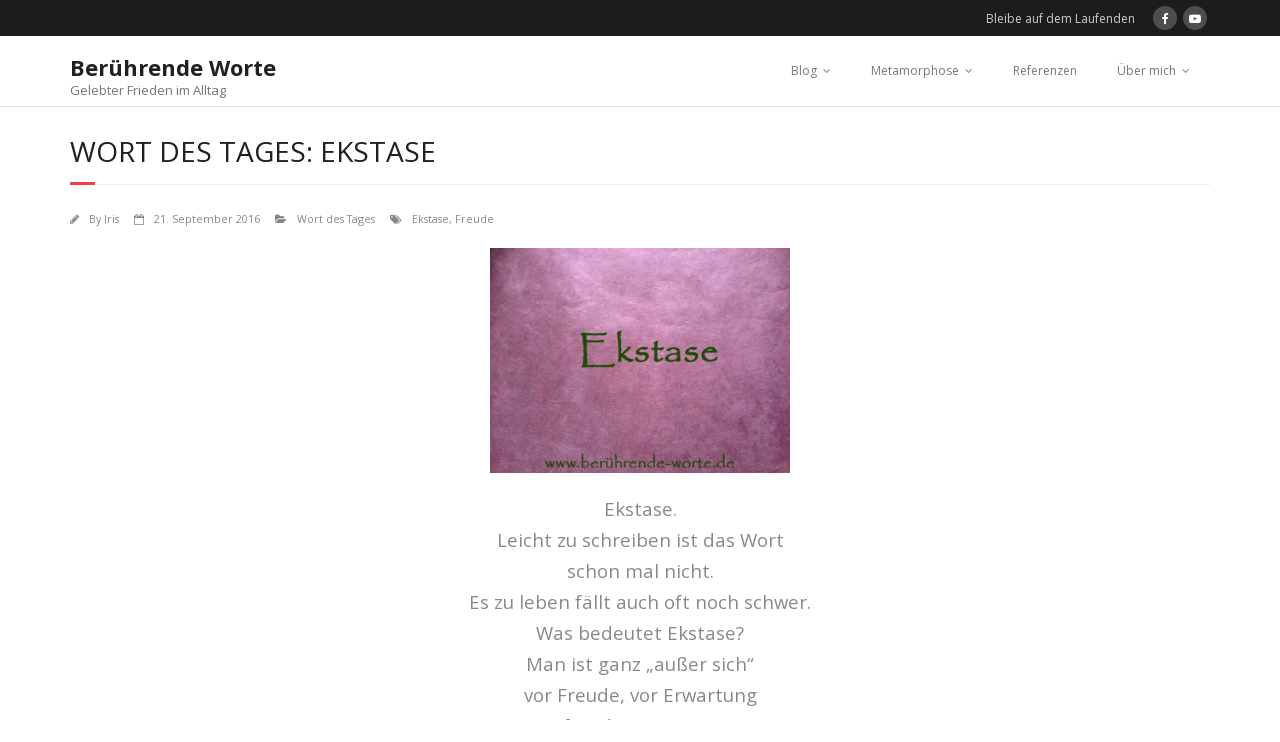

--- FILE ---
content_type: text/html; charset=UTF-8
request_url: https://xn--berhrende-worte-1vb.de/2016/09/21/wort-des-tages-ekstase/
body_size: 10153
content:
<!DOCTYPE html>

<html lang="de">
<head>
<meta charset="UTF-8" />
<meta name="viewport" content="width=device-width" />
<link rel="profile" href="//gmpg.org/xfn/11" />
<link rel="pingback" href="https://xn--berhrende-worte-1vb.de/xmlrpc.php" />

<title>Wort des Tages: Ekstase &#8211; Berührende Worte</title>
<meta name='robots' content='max-image-preview:large' />
<link rel='dns-prefetch' href='//secure.gravatar.com' />
<link rel='dns-prefetch' href='//stats.wp.com' />
<link rel='dns-prefetch' href='//fonts.googleapis.com' />
<link rel='dns-prefetch' href='//v0.wordpress.com' />
<link rel="alternate" type="application/rss+xml" title="Berührende Worte &raquo; Feed" href="https://xn--berhrende-worte-1vb.de/feed/" />
<link rel="alternate" type="application/rss+xml" title="Berührende Worte &raquo; Kommentar-Feed" href="https://xn--berhrende-worte-1vb.de/comments/feed/" />
<link rel="alternate" type="application/rss+xml" title="Berührende Worte &raquo; Wort des Tages: Ekstase-Kommentar-Feed" href="https://xn--berhrende-worte-1vb.de/2016/09/21/wort-des-tages-ekstase/feed/" />
<link rel="alternate" title="oEmbed (JSON)" type="application/json+oembed" href="https://xn--berhrende-worte-1vb.de/wp-json/oembed/1.0/embed?url=https%3A%2F%2Fxn--berhrende-worte-1vb.de%2F2016%2F09%2F21%2Fwort-des-tages-ekstase%2F" />
<link rel="alternate" title="oEmbed (XML)" type="text/xml+oembed" href="https://xn--berhrende-worte-1vb.de/wp-json/oembed/1.0/embed?url=https%3A%2F%2Fxn--berhrende-worte-1vb.de%2F2016%2F09%2F21%2Fwort-des-tages-ekstase%2F&#038;format=xml" />
<style id='wp-img-auto-sizes-contain-inline-css' type='text/css'>
img:is([sizes=auto i],[sizes^="auto," i]){contain-intrinsic-size:3000px 1500px}
/*# sourceURL=wp-img-auto-sizes-contain-inline-css */
</style>
<style id='wp-emoji-styles-inline-css' type='text/css'>

	img.wp-smiley, img.emoji {
		display: inline !important;
		border: none !important;
		box-shadow: none !important;
		height: 1em !important;
		width: 1em !important;
		margin: 0 0.07em !important;
		vertical-align: -0.1em !important;
		background: none !important;
		padding: 0 !important;
	}
/*# sourceURL=wp-emoji-styles-inline-css */
</style>
<style id='wp-block-library-inline-css' type='text/css'>
:root{--wp-block-synced-color:#7a00df;--wp-block-synced-color--rgb:122,0,223;--wp-bound-block-color:var(--wp-block-synced-color);--wp-editor-canvas-background:#ddd;--wp-admin-theme-color:#007cba;--wp-admin-theme-color--rgb:0,124,186;--wp-admin-theme-color-darker-10:#006ba1;--wp-admin-theme-color-darker-10--rgb:0,107,160.5;--wp-admin-theme-color-darker-20:#005a87;--wp-admin-theme-color-darker-20--rgb:0,90,135;--wp-admin-border-width-focus:2px}@media (min-resolution:192dpi){:root{--wp-admin-border-width-focus:1.5px}}.wp-element-button{cursor:pointer}:root .has-very-light-gray-background-color{background-color:#eee}:root .has-very-dark-gray-background-color{background-color:#313131}:root .has-very-light-gray-color{color:#eee}:root .has-very-dark-gray-color{color:#313131}:root .has-vivid-green-cyan-to-vivid-cyan-blue-gradient-background{background:linear-gradient(135deg,#00d084,#0693e3)}:root .has-purple-crush-gradient-background{background:linear-gradient(135deg,#34e2e4,#4721fb 50%,#ab1dfe)}:root .has-hazy-dawn-gradient-background{background:linear-gradient(135deg,#faaca8,#dad0ec)}:root .has-subdued-olive-gradient-background{background:linear-gradient(135deg,#fafae1,#67a671)}:root .has-atomic-cream-gradient-background{background:linear-gradient(135deg,#fdd79a,#004a59)}:root .has-nightshade-gradient-background{background:linear-gradient(135deg,#330968,#31cdcf)}:root .has-midnight-gradient-background{background:linear-gradient(135deg,#020381,#2874fc)}:root{--wp--preset--font-size--normal:16px;--wp--preset--font-size--huge:42px}.has-regular-font-size{font-size:1em}.has-larger-font-size{font-size:2.625em}.has-normal-font-size{font-size:var(--wp--preset--font-size--normal)}.has-huge-font-size{font-size:var(--wp--preset--font-size--huge)}.has-text-align-center{text-align:center}.has-text-align-left{text-align:left}.has-text-align-right{text-align:right}.has-fit-text{white-space:nowrap!important}#end-resizable-editor-section{display:none}.aligncenter{clear:both}.items-justified-left{justify-content:flex-start}.items-justified-center{justify-content:center}.items-justified-right{justify-content:flex-end}.items-justified-space-between{justify-content:space-between}.screen-reader-text{border:0;clip-path:inset(50%);height:1px;margin:-1px;overflow:hidden;padding:0;position:absolute;width:1px;word-wrap:normal!important}.screen-reader-text:focus{background-color:#ddd;clip-path:none;color:#444;display:block;font-size:1em;height:auto;left:5px;line-height:normal;padding:15px 23px 14px;text-decoration:none;top:5px;width:auto;z-index:100000}html :where(.has-border-color){border-style:solid}html :where([style*=border-top-color]){border-top-style:solid}html :where([style*=border-right-color]){border-right-style:solid}html :where([style*=border-bottom-color]){border-bottom-style:solid}html :where([style*=border-left-color]){border-left-style:solid}html :where([style*=border-width]){border-style:solid}html :where([style*=border-top-width]){border-top-style:solid}html :where([style*=border-right-width]){border-right-style:solid}html :where([style*=border-bottom-width]){border-bottom-style:solid}html :where([style*=border-left-width]){border-left-style:solid}html :where(img[class*=wp-image-]){height:auto;max-width:100%}:where(figure){margin:0 0 1em}html :where(.is-position-sticky){--wp-admin--admin-bar--position-offset:var(--wp-admin--admin-bar--height,0px)}@media screen and (max-width:600px){html :where(.is-position-sticky){--wp-admin--admin-bar--position-offset:0px}}

/*# sourceURL=wp-block-library-inline-css */
</style><style id='global-styles-inline-css' type='text/css'>
:root{--wp--preset--aspect-ratio--square: 1;--wp--preset--aspect-ratio--4-3: 4/3;--wp--preset--aspect-ratio--3-4: 3/4;--wp--preset--aspect-ratio--3-2: 3/2;--wp--preset--aspect-ratio--2-3: 2/3;--wp--preset--aspect-ratio--16-9: 16/9;--wp--preset--aspect-ratio--9-16: 9/16;--wp--preset--color--black: #000000;--wp--preset--color--cyan-bluish-gray: #abb8c3;--wp--preset--color--white: #ffffff;--wp--preset--color--pale-pink: #f78da7;--wp--preset--color--vivid-red: #cf2e2e;--wp--preset--color--luminous-vivid-orange: #ff6900;--wp--preset--color--luminous-vivid-amber: #fcb900;--wp--preset--color--light-green-cyan: #7bdcb5;--wp--preset--color--vivid-green-cyan: #00d084;--wp--preset--color--pale-cyan-blue: #8ed1fc;--wp--preset--color--vivid-cyan-blue: #0693e3;--wp--preset--color--vivid-purple: #9b51e0;--wp--preset--gradient--vivid-cyan-blue-to-vivid-purple: linear-gradient(135deg,rgb(6,147,227) 0%,rgb(155,81,224) 100%);--wp--preset--gradient--light-green-cyan-to-vivid-green-cyan: linear-gradient(135deg,rgb(122,220,180) 0%,rgb(0,208,130) 100%);--wp--preset--gradient--luminous-vivid-amber-to-luminous-vivid-orange: linear-gradient(135deg,rgb(252,185,0) 0%,rgb(255,105,0) 100%);--wp--preset--gradient--luminous-vivid-orange-to-vivid-red: linear-gradient(135deg,rgb(255,105,0) 0%,rgb(207,46,46) 100%);--wp--preset--gradient--very-light-gray-to-cyan-bluish-gray: linear-gradient(135deg,rgb(238,238,238) 0%,rgb(169,184,195) 100%);--wp--preset--gradient--cool-to-warm-spectrum: linear-gradient(135deg,rgb(74,234,220) 0%,rgb(151,120,209) 20%,rgb(207,42,186) 40%,rgb(238,44,130) 60%,rgb(251,105,98) 80%,rgb(254,248,76) 100%);--wp--preset--gradient--blush-light-purple: linear-gradient(135deg,rgb(255,206,236) 0%,rgb(152,150,240) 100%);--wp--preset--gradient--blush-bordeaux: linear-gradient(135deg,rgb(254,205,165) 0%,rgb(254,45,45) 50%,rgb(107,0,62) 100%);--wp--preset--gradient--luminous-dusk: linear-gradient(135deg,rgb(255,203,112) 0%,rgb(199,81,192) 50%,rgb(65,88,208) 100%);--wp--preset--gradient--pale-ocean: linear-gradient(135deg,rgb(255,245,203) 0%,rgb(182,227,212) 50%,rgb(51,167,181) 100%);--wp--preset--gradient--electric-grass: linear-gradient(135deg,rgb(202,248,128) 0%,rgb(113,206,126) 100%);--wp--preset--gradient--midnight: linear-gradient(135deg,rgb(2,3,129) 0%,rgb(40,116,252) 100%);--wp--preset--font-size--small: 13px;--wp--preset--font-size--medium: 20px;--wp--preset--font-size--large: 36px;--wp--preset--font-size--x-large: 42px;--wp--preset--spacing--20: 0.44rem;--wp--preset--spacing--30: 0.67rem;--wp--preset--spacing--40: 1rem;--wp--preset--spacing--50: 1.5rem;--wp--preset--spacing--60: 2.25rem;--wp--preset--spacing--70: 3.38rem;--wp--preset--spacing--80: 5.06rem;--wp--preset--shadow--natural: 6px 6px 9px rgba(0, 0, 0, 0.2);--wp--preset--shadow--deep: 12px 12px 50px rgba(0, 0, 0, 0.4);--wp--preset--shadow--sharp: 6px 6px 0px rgba(0, 0, 0, 0.2);--wp--preset--shadow--outlined: 6px 6px 0px -3px rgb(255, 255, 255), 6px 6px rgb(0, 0, 0);--wp--preset--shadow--crisp: 6px 6px 0px rgb(0, 0, 0);}:where(.is-layout-flex){gap: 0.5em;}:where(.is-layout-grid){gap: 0.5em;}body .is-layout-flex{display: flex;}.is-layout-flex{flex-wrap: wrap;align-items: center;}.is-layout-flex > :is(*, div){margin: 0;}body .is-layout-grid{display: grid;}.is-layout-grid > :is(*, div){margin: 0;}:where(.wp-block-columns.is-layout-flex){gap: 2em;}:where(.wp-block-columns.is-layout-grid){gap: 2em;}:where(.wp-block-post-template.is-layout-flex){gap: 1.25em;}:where(.wp-block-post-template.is-layout-grid){gap: 1.25em;}.has-black-color{color: var(--wp--preset--color--black) !important;}.has-cyan-bluish-gray-color{color: var(--wp--preset--color--cyan-bluish-gray) !important;}.has-white-color{color: var(--wp--preset--color--white) !important;}.has-pale-pink-color{color: var(--wp--preset--color--pale-pink) !important;}.has-vivid-red-color{color: var(--wp--preset--color--vivid-red) !important;}.has-luminous-vivid-orange-color{color: var(--wp--preset--color--luminous-vivid-orange) !important;}.has-luminous-vivid-amber-color{color: var(--wp--preset--color--luminous-vivid-amber) !important;}.has-light-green-cyan-color{color: var(--wp--preset--color--light-green-cyan) !important;}.has-vivid-green-cyan-color{color: var(--wp--preset--color--vivid-green-cyan) !important;}.has-pale-cyan-blue-color{color: var(--wp--preset--color--pale-cyan-blue) !important;}.has-vivid-cyan-blue-color{color: var(--wp--preset--color--vivid-cyan-blue) !important;}.has-vivid-purple-color{color: var(--wp--preset--color--vivid-purple) !important;}.has-black-background-color{background-color: var(--wp--preset--color--black) !important;}.has-cyan-bluish-gray-background-color{background-color: var(--wp--preset--color--cyan-bluish-gray) !important;}.has-white-background-color{background-color: var(--wp--preset--color--white) !important;}.has-pale-pink-background-color{background-color: var(--wp--preset--color--pale-pink) !important;}.has-vivid-red-background-color{background-color: var(--wp--preset--color--vivid-red) !important;}.has-luminous-vivid-orange-background-color{background-color: var(--wp--preset--color--luminous-vivid-orange) !important;}.has-luminous-vivid-amber-background-color{background-color: var(--wp--preset--color--luminous-vivid-amber) !important;}.has-light-green-cyan-background-color{background-color: var(--wp--preset--color--light-green-cyan) !important;}.has-vivid-green-cyan-background-color{background-color: var(--wp--preset--color--vivid-green-cyan) !important;}.has-pale-cyan-blue-background-color{background-color: var(--wp--preset--color--pale-cyan-blue) !important;}.has-vivid-cyan-blue-background-color{background-color: var(--wp--preset--color--vivid-cyan-blue) !important;}.has-vivid-purple-background-color{background-color: var(--wp--preset--color--vivid-purple) !important;}.has-black-border-color{border-color: var(--wp--preset--color--black) !important;}.has-cyan-bluish-gray-border-color{border-color: var(--wp--preset--color--cyan-bluish-gray) !important;}.has-white-border-color{border-color: var(--wp--preset--color--white) !important;}.has-pale-pink-border-color{border-color: var(--wp--preset--color--pale-pink) !important;}.has-vivid-red-border-color{border-color: var(--wp--preset--color--vivid-red) !important;}.has-luminous-vivid-orange-border-color{border-color: var(--wp--preset--color--luminous-vivid-orange) !important;}.has-luminous-vivid-amber-border-color{border-color: var(--wp--preset--color--luminous-vivid-amber) !important;}.has-light-green-cyan-border-color{border-color: var(--wp--preset--color--light-green-cyan) !important;}.has-vivid-green-cyan-border-color{border-color: var(--wp--preset--color--vivid-green-cyan) !important;}.has-pale-cyan-blue-border-color{border-color: var(--wp--preset--color--pale-cyan-blue) !important;}.has-vivid-cyan-blue-border-color{border-color: var(--wp--preset--color--vivid-cyan-blue) !important;}.has-vivid-purple-border-color{border-color: var(--wp--preset--color--vivid-purple) !important;}.has-vivid-cyan-blue-to-vivid-purple-gradient-background{background: var(--wp--preset--gradient--vivid-cyan-blue-to-vivid-purple) !important;}.has-light-green-cyan-to-vivid-green-cyan-gradient-background{background: var(--wp--preset--gradient--light-green-cyan-to-vivid-green-cyan) !important;}.has-luminous-vivid-amber-to-luminous-vivid-orange-gradient-background{background: var(--wp--preset--gradient--luminous-vivid-amber-to-luminous-vivid-orange) !important;}.has-luminous-vivid-orange-to-vivid-red-gradient-background{background: var(--wp--preset--gradient--luminous-vivid-orange-to-vivid-red) !important;}.has-very-light-gray-to-cyan-bluish-gray-gradient-background{background: var(--wp--preset--gradient--very-light-gray-to-cyan-bluish-gray) !important;}.has-cool-to-warm-spectrum-gradient-background{background: var(--wp--preset--gradient--cool-to-warm-spectrum) !important;}.has-blush-light-purple-gradient-background{background: var(--wp--preset--gradient--blush-light-purple) !important;}.has-blush-bordeaux-gradient-background{background: var(--wp--preset--gradient--blush-bordeaux) !important;}.has-luminous-dusk-gradient-background{background: var(--wp--preset--gradient--luminous-dusk) !important;}.has-pale-ocean-gradient-background{background: var(--wp--preset--gradient--pale-ocean) !important;}.has-electric-grass-gradient-background{background: var(--wp--preset--gradient--electric-grass) !important;}.has-midnight-gradient-background{background: var(--wp--preset--gradient--midnight) !important;}.has-small-font-size{font-size: var(--wp--preset--font-size--small) !important;}.has-medium-font-size{font-size: var(--wp--preset--font-size--medium) !important;}.has-large-font-size{font-size: var(--wp--preset--font-size--large) !important;}.has-x-large-font-size{font-size: var(--wp--preset--font-size--x-large) !important;}
/*# sourceURL=global-styles-inline-css */
</style>

<style id='classic-theme-styles-inline-css' type='text/css'>
/*! This file is auto-generated */
.wp-block-button__link{color:#fff;background-color:#32373c;border-radius:9999px;box-shadow:none;text-decoration:none;padding:calc(.667em + 2px) calc(1.333em + 2px);font-size:1.125em}.wp-block-file__button{background:#32373c;color:#fff;text-decoration:none}
/*# sourceURL=/wp-includes/css/classic-themes.min.css */
</style>
<link rel='stylesheet' id='cleverreach_style-css' href='https://xn--berhrende-worte-1vb.de/wp-content/plugins/cleverreach/resources/css/frontend.css?ver=6.9' type='text/css' media='all' />
<link rel='stylesheet' id='widgetopts-styles-css' href='https://xn--berhrende-worte-1vb.de/wp-content/plugins/widget-options/assets/css/widget-options.css?ver=4.1.3' type='text/css' media='all' />
<link rel='stylesheet' id='thinkup-google-fonts-css' href='//fonts.googleapis.com/css?family=Open+Sans%3A300%2C400%2C600%2C700&#038;subset=latin%2Clatin-ext' type='text/css' media='all' />
<link rel='stylesheet' id='prettyPhoto-css' href='https://xn--berhrende-worte-1vb.de/wp-content/themes/minamaze/lib/extentions/prettyPhoto/css/prettyPhoto.css?ver=3.1.6' type='text/css' media='all' />
<link rel='stylesheet' id='thinkup-bootstrap-css' href='https://xn--berhrende-worte-1vb.de/wp-content/themes/minamaze/lib/extentions/bootstrap/css/bootstrap.min.css?ver=2.3.2' type='text/css' media='all' />
<link rel='stylesheet' id='dashicons-css' href='https://xn--berhrende-worte-1vb.de/wp-includes/css/dashicons.min.css?ver=6.9' type='text/css' media='all' />
<link rel='stylesheet' id='font-awesome-css' href='https://xn--berhrende-worte-1vb.de/wp-content/themes/minamaze/lib/extentions/font-awesome/css/font-awesome.min.css?ver=4.7.0' type='text/css' media='all' />
<link rel='stylesheet' id='thinkup-shortcodes-css' href='https://xn--berhrende-worte-1vb.de/wp-content/themes/minamaze/styles/style-shortcodes.css?ver=1.10.1' type='text/css' media='all' />
<link rel='stylesheet' id='thinkup-style-css' href='https://xn--berhrende-worte-1vb.de/wp-content/themes/minamaze/style.css?ver=1.10.1' type='text/css' media='all' />
<link rel='stylesheet' id='thinkup-responsive-css' href='https://xn--berhrende-worte-1vb.de/wp-content/themes/minamaze/styles/style-responsive.css?ver=1.10.1' type='text/css' media='all' />
<script type="text/javascript" src="https://xn--berhrende-worte-1vb.de/wp-includes/js/jquery/jquery.min.js?ver=3.7.1" id="jquery-core-js"></script>
<script type="text/javascript" src="https://xn--berhrende-worte-1vb.de/wp-includes/js/jquery/jquery-migrate.min.js?ver=3.4.1" id="jquery-migrate-js"></script>
<link rel="https://api.w.org/" href="https://xn--berhrende-worte-1vb.de/wp-json/" /><link rel="alternate" title="JSON" type="application/json" href="https://xn--berhrende-worte-1vb.de/wp-json/wp/v2/posts/1294" /><link rel="EditURI" type="application/rsd+xml" title="RSD" href="https://xn--berhrende-worte-1vb.de/xmlrpc.php?rsd" />
<meta name="generator" content="WordPress 6.9" />
<link rel="canonical" href="https://xn--berhrende-worte-1vb.de/2016/09/21/wort-des-tages-ekstase/" />
<link rel='shortlink' href='https://wp.me/p8oW2H-kS' />
	<style>img#wpstats{display:none}</style>
		
<!-- Jetpack Open Graph Tags -->
<meta property="og:type" content="article" />
<meta property="og:title" content="Wort des Tages: Ekstase" />
<meta property="og:url" content="https://xn--berhrende-worte-1vb.de/2016/09/21/wort-des-tages-ekstase/" />
<meta property="og:description" content="Ekstase. Leicht zu schreiben ist das Wort schon mal nicht. Es zu leben fällt auch oft noch schwer. Was bedeutet Ekstase? Man ist ganz „außer sich“ vor Freude, vor Erwartung vor freudiger Erwartung.…" />
<meta property="article:published_time" content="2016-09-21T10:41:58+00:00" />
<meta property="article:modified_time" content="2016-09-21T10:41:58+00:00" />
<meta property="og:site_name" content="Berührende Worte" />
<meta property="og:image" content="http://xn--berhrende-worte-1vb.de/wp-content/uploads/2016/09/2016-09-21_Ekstase-300x225.jpg" />
<meta property="og:image:secure_url" content="https://i0.wp.com/xn--berhrende-worte-1vb.de/wp-content/uploads/2016/09/2016-09-21_Ekstase-300x225.jpg" />
<meta property="og:image:width" content="300" />
<meta property="og:image:height" content="225" />
<meta property="og:image:alt" content="2016-09-21_ekstase" />
<meta property="og:locale" content="de_DE" />
<meta name="twitter:text:title" content="Wort des Tages: Ekstase" />
<meta name="twitter:image" content="http://xn--berhrende-worte-1vb.de/wp-content/uploads/2016/09/2016-09-21_Ekstase-300x225.jpg?w=640" />
<meta name="twitter:image:alt" content="2016-09-21_ekstase" />
<meta name="twitter:card" content="summary_large_image" />

<!-- End Jetpack Open Graph Tags -->
<link rel="icon" href="https://xn--berhrende-worte-1vb.de/wp-content/uploads/2016/03/cropped-Fleur-de-lis-32x32.jpg" sizes="32x32" />
<link rel="icon" href="https://xn--berhrende-worte-1vb.de/wp-content/uploads/2016/03/cropped-Fleur-de-lis-192x192.jpg" sizes="192x192" />
<link rel="apple-touch-icon" href="https://xn--berhrende-worte-1vb.de/wp-content/uploads/2016/03/cropped-Fleur-de-lis-180x180.jpg" />
<meta name="msapplication-TileImage" content="https://xn--berhrende-worte-1vb.de/wp-content/uploads/2016/03/cropped-Fleur-de-lis-270x270.jpg" />
</head>

<body class="wp-singular post-template-default single single-post postid-1294 single-format-standard wp-theme-minamaze layout-sidebar-none layout-responsive header-style1">
<div id="body-core" class="hfeed site">

	<a class="skip-link screen-reader-text" href="#content">Skip to content</a>
	<!-- .skip-link -->

	<header id="site-header">

		
		<div id="pre-header">
		<div class="wrap-safari">
		<div id="pre-header-core" class="main-navigation">
  
			
			
			<div id="pre-header-social"><ul><li class="social message">Bleibe auf dem Laufenden</li><li class="social facebook"><a href="http://www.facebook.com/irisludolf.Friedensberaterin" data-tip="bottom" data-original-title="Facebook" target="_blank"><i class="fa fa-facebook"></i></a></li><li class="social youtube"><a href="https://www.youtube.com/channel/UCWJSayv8BHGt3mMWbtTpJhQ" data-tip="bottom" data-original-title="YouTube" target="_blank"><i class="fa fa-youtube-play"></i></a></li></ul></div>
		</div>
		</div>
		</div>
		<!-- #pre-header -->

		<div id="header">
		<div id="header-core">

			<div id="logo">
			<a rel="home" href="https://xn--berhrende-worte-1vb.de/" class="custom-logo-link"><h1 rel="home" class="site-title" title="Berührende Worte">Berührende Worte</h1><h2 class="site-description" title="Gelebter Frieden im Alltag">Gelebter Frieden im Alltag</h2></a>			</div>

			<div id="header-links" class="main-navigation">
			<div id="header-links-inner" class="header-links">
				<ul id="menu-hauptmenue" class="menu"><li id="menu-item-750" class="menu-item menu-item-type-post_type menu-item-object-page current_page_parent menu-item-has-children menu-item-750"><a href="https://xn--berhrende-worte-1vb.de/blog/">Blog</a>
<ul class="sub-menu">
	<li id="menu-item-4024" class="menu-item menu-item-type-taxonomy menu-item-object-category current-post-ancestor menu-item-has-children menu-item-4024"><a href="https://xn--berhrende-worte-1vb.de/category/blog/worte/">Worte</a>
	<ul class="sub-menu">
		<li id="menu-item-10114" class="menu-item menu-item-type-taxonomy menu-item-object-category menu-item-10114"><a href="https://xn--berhrende-worte-1vb.de/category/blog/worte/sei-es-dir-wert-worte/">Sei es Dir wert</a></li>
		<li id="menu-item-4027" class="menu-item menu-item-type-taxonomy menu-item-object-category current-post-ancestor current-menu-parent current-post-parent menu-item-4027"><a href="https://xn--berhrende-worte-1vb.de/category/blog/worte/wort-des-tages/">Wort des Tages</a></li>
		<li id="menu-item-4028" class="menu-item menu-item-type-taxonomy menu-item-object-category menu-item-4028"><a href="https://xn--berhrende-worte-1vb.de/category/blog/worte/worte-der-woche/">Worte der Woche</a></li>
		<li id="menu-item-4026" class="menu-item menu-item-type-taxonomy menu-item-object-category menu-item-4026"><a href="https://xn--berhrende-worte-1vb.de/category/blog/worte/wort-des-monats/">Wort des Monats</a></li>
		<li id="menu-item-4025" class="menu-item menu-item-type-taxonomy menu-item-object-category menu-item-4025"><a href="https://xn--berhrende-worte-1vb.de/category/blog/worte/wort-des-jahres/">Wort des Jahres</a></li>
	</ul>
</li>
	<li id="menu-item-3942" class="menu-item menu-item-type-taxonomy menu-item-object-category menu-item-3942"><a href="https://xn--berhrende-worte-1vb.de/category/wochenlegung/">Wochenlegung</a></li>
	<li id="menu-item-2798" class="menu-item menu-item-type-post_type menu-item-object-page menu-item-2798"><a href="https://xn--berhrende-worte-1vb.de/seelenfrieden-die-artikelserie/">Seelenfrieden, die Artikelserie</a></li>
	<li id="menu-item-1489" class="menu-item menu-item-type-taxonomy menu-item-object-post_format menu-item-has-children menu-item-1489"><a href="https://xn--berhrende-worte-1vb.de/type/video/">Video</a>
	<ul class="sub-menu">
		<li id="menu-item-3649" class="menu-item menu-item-type-taxonomy menu-item-object-category menu-item-3649"><a href="https://xn--berhrende-worte-1vb.de/category/friedensgespraeche/">Friedensgespräche</a></li>
	</ul>
</li>
</ul>
</li>
<li id="menu-item-4449" class="menu-item menu-item-type-post_type menu-item-object-page menu-item-has-children menu-item-4449"><a href="https://xn--berhrende-worte-1vb.de/metamorphose/">Metamorphose</a>
<ul class="sub-menu">
	<li id="menu-item-4453" class="menu-item menu-item-type-post_type menu-item-object-page menu-item-4453"><a href="https://xn--berhrende-worte-1vb.de/botschaft-vom-15-april-2018/">Botschaft vom 15. April 2018</a></li>
	<li id="menu-item-4472" class="menu-item menu-item-type-post_type menu-item-object-page menu-item-4472"><a href="https://xn--berhrende-worte-1vb.de/metamorphose/botschaft-vom-17-april-2018/">Botschaft vom 17. April 2018</a></li>
	<li id="menu-item-4546" class="menu-item menu-item-type-post_type menu-item-object-page menu-item-4546"><a href="https://xn--berhrende-worte-1vb.de/botschaft-vom-26-april-2018/">Botschaft vom 26. April 2018</a></li>
	<li id="menu-item-4648" class="menu-item menu-item-type-post_type menu-item-object-page menu-item-4648"><a href="https://xn--berhrende-worte-1vb.de/botschaft-vom-3-mai-2018/">Botschaft vom 3. Mai 2018</a></li>
</ul>
</li>
<li id="menu-item-758" class="menu-item menu-item-type-post_type menu-item-object-page menu-item-758"><a href="https://xn--berhrende-worte-1vb.de/mein-angebot/referenzen/">Referenzen</a></li>
<li id="menu-item-761" class="menu-item menu-item-type-post_type menu-item-object-page menu-item-has-children menu-item-761"><a href="https://xn--berhrende-worte-1vb.de/ueber-mich/">Über mich</a>
<ul class="sub-menu">
	<li id="menu-item-753" class="menu-item menu-item-type-post_type menu-item-object-page menu-item-753"><a href="https://xn--berhrende-worte-1vb.de/warum-beruehrende-worte/">Warum &#8222;Berührende Worte&#8220;?</a></li>
	<li id="menu-item-755" class="menu-item menu-item-type-post_type menu-item-object-page menu-item-755"><a href="https://xn--berhrende-worte-1vb.de/impressum-kontakt/">Impressum | Kontakt</a></li>
</ul>
</li>
</ul>			</div>
			</div>
			<!-- #header-links .main-navigation -->

			<div id="header-responsive"><a class="btn-navbar collapsed" data-toggle="collapse" data-target=".nav-collapse" tabindex="0"><span class="icon-bar"></span><span class="icon-bar"></span><span class="icon-bar"></span></a><div id="header-responsive-inner" class="responsive-links nav-collapse collapse"><ul id="menu-hauptmenue-1" class=""><li class="menu-item menu-item-type-post_type menu-item-object-page current_page_parent menu-item-has-children menu-item-750"><a href="https://xn--berhrende-worte-1vb.de/blog/">Blog</a>
<ul class="sub-menu">
	<li class="menu-item menu-item-type-taxonomy menu-item-object-category current-post-ancestor menu-item-has-children menu-item-4024"><a href="https://xn--berhrende-worte-1vb.de/category/blog/worte/">&nbsp; &nbsp; &nbsp; &nbsp; &#45; Worte</a>
	<ul class="sub-menu">
		<li class="menu-item menu-item-type-taxonomy menu-item-object-category menu-item-10114"><a href="https://xn--berhrende-worte-1vb.de/category/blog/worte/sei-es-dir-wert-worte/">&nbsp; &nbsp; &nbsp; &nbsp; &nbsp; &nbsp; &nbsp; &nbsp; &#45; Sei es Dir wert</a></li>
		<li class="menu-item menu-item-type-taxonomy menu-item-object-category current-post-ancestor current-menu-parent current-post-parent menu-item-4027"><a href="https://xn--berhrende-worte-1vb.de/category/blog/worte/wort-des-tages/">&nbsp; &nbsp; &nbsp; &nbsp; &nbsp; &nbsp; &nbsp; &nbsp; &#45; Wort des Tages</a></li>
		<li class="menu-item menu-item-type-taxonomy menu-item-object-category menu-item-4028"><a href="https://xn--berhrende-worte-1vb.de/category/blog/worte/worte-der-woche/">&nbsp; &nbsp; &nbsp; &nbsp; &nbsp; &nbsp; &nbsp; &nbsp; &#45; Worte der Woche</a></li>
		<li class="menu-item menu-item-type-taxonomy menu-item-object-category menu-item-4026"><a href="https://xn--berhrende-worte-1vb.de/category/blog/worte/wort-des-monats/">&nbsp; &nbsp; &nbsp; &nbsp; &nbsp; &nbsp; &nbsp; &nbsp; &#45; Wort des Monats</a></li>
		<li class="menu-item menu-item-type-taxonomy menu-item-object-category menu-item-4025"><a href="https://xn--berhrende-worte-1vb.de/category/blog/worte/wort-des-jahres/">&nbsp; &nbsp; &nbsp; &nbsp; &nbsp; &nbsp; &nbsp; &nbsp; &#45; Wort des Jahres</a></li>
	</ul>
</li>
	<li class="menu-item menu-item-type-taxonomy menu-item-object-category menu-item-3942"><a href="https://xn--berhrende-worte-1vb.de/category/wochenlegung/">&nbsp; &nbsp; &nbsp; &nbsp; &#45; Wochenlegung</a></li>
	<li class="menu-item menu-item-type-post_type menu-item-object-page menu-item-2798"><a href="https://xn--berhrende-worte-1vb.de/seelenfrieden-die-artikelserie/">&nbsp; &nbsp; &nbsp; &nbsp; &#45; Seelenfrieden, die Artikelserie</a></li>
	<li class="menu-item menu-item-type-taxonomy menu-item-object-post_format menu-item-has-children menu-item-1489"><a href="https://xn--berhrende-worte-1vb.de/type/video/">&nbsp; &nbsp; &nbsp; &nbsp; &#45; Video</a>
	<ul class="sub-menu">
		<li class="menu-item menu-item-type-taxonomy menu-item-object-category menu-item-3649"><a href="https://xn--berhrende-worte-1vb.de/category/friedensgespraeche/">&nbsp; &nbsp; &nbsp; &nbsp; &nbsp; &nbsp; &nbsp; &nbsp; &#45; Friedensgespräche</a></li>
	</ul>
</li>
</ul>
</li>
<li class="menu-item menu-item-type-post_type menu-item-object-page menu-item-has-children menu-item-4449"><a href="https://xn--berhrende-worte-1vb.de/metamorphose/">Metamorphose</a>
<ul class="sub-menu">
	<li class="menu-item menu-item-type-post_type menu-item-object-page menu-item-4453"><a href="https://xn--berhrende-worte-1vb.de/botschaft-vom-15-april-2018/">&nbsp; &nbsp; &nbsp; &nbsp; &#45; Botschaft vom 15. April 2018</a></li>
	<li class="menu-item menu-item-type-post_type menu-item-object-page menu-item-4472"><a href="https://xn--berhrende-worte-1vb.de/metamorphose/botschaft-vom-17-april-2018/">&nbsp; &nbsp; &nbsp; &nbsp; &#45; Botschaft vom 17. April 2018</a></li>
	<li class="menu-item menu-item-type-post_type menu-item-object-page menu-item-4546"><a href="https://xn--berhrende-worte-1vb.de/botschaft-vom-26-april-2018/">&nbsp; &nbsp; &nbsp; &nbsp; &#45; Botschaft vom 26. April 2018</a></li>
	<li class="menu-item menu-item-type-post_type menu-item-object-page menu-item-4648"><a href="https://xn--berhrende-worte-1vb.de/botschaft-vom-3-mai-2018/">&nbsp; &nbsp; &nbsp; &nbsp; &#45; Botschaft vom 3. Mai 2018</a></li>
</ul>
</li>
<li class="menu-item menu-item-type-post_type menu-item-object-page menu-item-758"><a href="https://xn--berhrende-worte-1vb.de/mein-angebot/referenzen/">Referenzen</a></li>
<li class="menu-item menu-item-type-post_type menu-item-object-page menu-item-has-children menu-item-761"><a href="https://xn--berhrende-worte-1vb.de/ueber-mich/">Über mich</a>
<ul class="sub-menu">
	<li class="menu-item menu-item-type-post_type menu-item-object-page menu-item-753"><a href="https://xn--berhrende-worte-1vb.de/warum-beruehrende-worte/">&nbsp; &nbsp; &nbsp; &nbsp; &#45; Warum &#8222;Berührende Worte&#8220;?</a></li>
	<li class="menu-item menu-item-type-post_type menu-item-object-page menu-item-755"><a href="https://xn--berhrende-worte-1vb.de/impressum-kontakt/">&nbsp; &nbsp; &nbsp; &nbsp; &#45; Impressum | Kontakt</a></li>
</ul>
</li>
</ul></div></div><!-- #header-responsive -->
		</div>
		</div>
		<!-- #header -->
			</header>
	<!-- header -->

		
	<div id="content">
	<div id="content-core">

		<div id="main">
		<div id="intro" class="option1"><div id="intro-core"><h1 class="page-title"><span>Wort des Tages: Ekstase</span></h1></div></div>
		<div id="main-core">
			
				
		<article id="post-1294" class="post-1294 post type-post status-publish format-standard hentry category-wort-des-tages tag-ekstase tag-freude">

		<header class="entry-header entry-meta"><span class="author"><i class="fa fa-pencil"></i>By <a href="https://xn--berhrende-worte-1vb.de/author/web759/" title="View all posts by Iris" rel="author">Iris</a></span><span class="date"><i class="fa fa-calendar-o"></i><a href="https://xn--berhrende-worte-1vb.de/2016/09/21/wort-des-tages-ekstase/" title="Wort des Tages: Ekstase"><time datetime="2016-09-21T12:41:58+02:00">21. September 2016</time></a></span><span class="category"><i class="fa fa-folder-open"></i><a href="https://xn--berhrende-worte-1vb.de/category/blog/worte/wort-des-tages/" rel="category tag">Wort des Tages</a></span><span class="tags"><i class="fa fa-tags"></i><a href="https://xn--berhrende-worte-1vb.de/tag/ekstase/" rel="tag">Ekstase</a>, <a href="https://xn--berhrende-worte-1vb.de/tag/freude/" rel="tag">Freude</a></span></header><!-- .entry-header -->
		<div class="entry-content">
			<p><span style="font-size: 14pt;"><img fetchpriority="high" decoding="async" class="alignnone size-medium wp-image-1296 aligncenter" src="http://xn--berhrende-worte-1vb.de/wp-content/uploads/2016/09/2016-09-21_Ekstase-300x225.jpg" alt="2016-09-21_ekstase" width="300" height="225" srcset="https://xn--berhrende-worte-1vb.de/wp-content/uploads/2016/09/2016-09-21_Ekstase-300x225.jpg 300w, https://xn--berhrende-worte-1vb.de/wp-content/uploads/2016/09/2016-09-21_Ekstase-768x576.jpg 768w, https://xn--berhrende-worte-1vb.de/wp-content/uploads/2016/09/2016-09-21_Ekstase-1024x768.jpg 1024w, https://xn--berhrende-worte-1vb.de/wp-content/uploads/2016/09/2016-09-21_Ekstase-1140x855.jpg 1140w, https://xn--berhrende-worte-1vb.de/wp-content/uploads/2016/09/2016-09-21_Ekstase-570x428.jpg 570w, https://xn--berhrende-worte-1vb.de/wp-content/uploads/2016/09/2016-09-21_Ekstase-380x285.jpg 380w, https://xn--berhrende-worte-1vb.de/wp-content/uploads/2016/09/2016-09-21_Ekstase-285x214.jpg 285w, https://xn--berhrende-worte-1vb.de/wp-content/uploads/2016/09/2016-09-21_Ekstase.jpg 1632w" sizes="(max-width: 300px) 100vw, 300px" /></span></p>
<p style="text-align: center;"><span style="font-size: 14pt;">Ekstase.</span><br />
<span style="font-size: 14pt;"> Leicht zu schreiben ist das Wort</span><br />
<span style="font-size: 14pt;"> schon mal nicht.</span><br />
<span style="font-size: 14pt;"> Es zu leben fällt auch oft noch schwer.</span><br />
<span style="font-size: 14pt;"> Was bedeutet Ekstase?</span><br />
<span style="font-size: 14pt;"> Man ist ganz „außer sich“</span><br />
<span style="font-size: 14pt;"> vor Freude, vor Erwartung</span><br />
<span style="font-size: 14pt;"> vor freudiger Erwartung.</span><br />
<span style="font-size: 14pt;"> Aber eigentlich stimmt das so nicht.</span><br />
<span style="font-size: 14pt;"> Ist man ekstatisch, ist man ganz in sich.</span><br />
<span style="font-size: 14pt;"> Man spürt endlich, wie es sich anfühlt,</span><br />
<span style="font-size: 14pt;"> „normal“ zu sein.</span><br />
<span style="font-size: 14pt;"> Denn der Zustand der Ekstase ist normal.</span><br />
<span style="font-size: 14pt;"> Wir haben ihn nur übertönt, begraben, </span><br />
<span style="font-size: 14pt;"> unter Sorgen und Problemen,</span><br />
<span style="font-size: 14pt;"> unter den Ablenkungen im Außen.</span><br />
<span style="font-size: 14pt;"> Die tief gefühlte Freude ist aber auch nicht zu verachten. 🙂</span></p>
					</div><!-- .entry-content -->

		</article>

		<div class="clearboth"></div>
					<nav role="navigation" id="nav-below">
	
		<div class="nav-previous"><a href="https://xn--berhrende-worte-1vb.de/2016/09/20/wort-des-tages-gemeinschaft-2/" rel="prev"><span class="meta-icon"><i class="fa fa-angle-left fa-lg"></i></span><span class="meta-nav">Wort des Tages: Gemeinschaft</span></a></div>		<div class="nav-next"><a href="https://xn--berhrende-worte-1vb.de/2016/09/22/wort-des-tages-goettlich/" rel="next"><span class="meta-nav">Wort des Tages: Göttlich</span><span class="meta-icon"><i class="fa fa-angle-right fa-lg"></i></span></a></div>
	
	</nav><!-- #nav-below -->
	
				

	<div id="comments" class="comments-area">

	
	
		<div id="respond" class="comment-respond">
		<h3 id="reply-title" class="comment-reply-title">Leave A Reply <small><a rel="nofollow" id="cancel-comment-reply-link" href="/2016/09/21/wort-des-tages-ekstase/#respond" style="display:none;">Antwort abbrechen</a></small></h3><form action="https://xn--berhrende-worte-1vb.de/wp-comments-post.php" method="post" id="commentform" class="comment-form"><p class="comment-notes"><span id="email-notes">Deine E-Mail-Adresse wird nicht veröffentlicht.</span> <span class="required-field-message">Erforderliche Felder sind mit <span class="required">*</span> markiert</span></p><p class="comment-form-comment"><label for="comment">Comment</label><textarea id="comment" name="comment" cols="45" rows="8" aria-required="true"></textarea></p><p class="comment-form-author one_third"><label for="author">Name <span class="required">*</span></label><input id="author" name="author" type="text" value="" size="30" aria-required='true' /></p>
<p class="comment-form-email one_third"><label for="email">Email <span class="required">*</span></label><input id="email" name="email" type="text" value="" size="30" aria-required='true' /></p>
<p class="comment-form-url one_third last"><label for="url">Website</label><input id="url" name="url" type="text" value="" size="30" /></p>
<p class="comment-form-cookies-consent"><input id="wp-comment-cookies-consent" name="wp-comment-cookies-consent" type="checkbox" value="yes" /> <label for="wp-comment-cookies-consent">Meinen Namen, meine E-Mail-Adresse und meine Website in diesem Browser für die nächste Kommentierung speichern.</label></p>
<p class="comment-subscription-form"><input type="checkbox" name="subscribe_comments" id="subscribe_comments" value="subscribe" style="width: auto; -moz-appearance: checkbox; -webkit-appearance: checkbox;" /> <label class="subscribe-label" id="subscribe-label" for="subscribe_comments">Benachrichtige mich über nachfolgende Kommentare via E-Mail.</label></p><p class="comment-subscription-form"><input type="checkbox" name="subscribe_blog" id="subscribe_blog" value="subscribe" style="width: auto; -moz-appearance: checkbox; -webkit-appearance: checkbox;" /> <label class="subscribe-label" id="subscribe-blog-label" for="subscribe_blog">Benachrichtige mich über neue Beiträge via E-Mail.</label></p><p class="form-submit"><input name="submit" type="submit" id="submit" class="submit" value="Post Comment" /> <input type='hidden' name='comment_post_ID' value='1294' id='comment_post_ID' />
<input type='hidden' name='comment_parent' id='comment_parent' value='0' />
</p><p style="display: none;"><input type="hidden" id="akismet_comment_nonce" name="akismet_comment_nonce" value="f65aa939b3" /></p><p class="cleverreach-checkbox cleverreach-checkbox-comments">
    <input type="checkbox" name="cleverreach_checkbox_comments" id="cleverreach_checkbox_comments"            value="1"/>
    <label for="cleverreach_checkbox_comments">Ja, ich will den Newsletter!</label>
</p>
<p style="display: none !important;" class="akismet-fields-container" data-prefix="ak_"><label>&#916;<textarea name="ak_hp_textarea" cols="45" rows="8" maxlength="100"></textarea></label><input type="hidden" id="ak_js_1" name="ak_js" value="166"/><script>document.getElementById( "ak_js_1" ).setAttribute( "value", ( new Date() ).getTime() );</script></p></form>	</div><!-- #respond -->
	<p class="akismet_comment_form_privacy_notice">Diese Website verwendet Akismet, um Spam zu reduzieren. <a href="https://akismet.com/privacy/" target="_blank" rel="nofollow noopener">Erfahre, wie deine Kommentardaten verarbeitet werden.</a></p>
</div><!-- #comments .comments-area -->
			

		</div><!-- #main-core -->
		</div><!-- #main -->
			</div>
	</div><!-- #content -->

	<footer>
		<!-- #footer -->		
		<div id="sub-footer">
		<div id="sub-footer-core">	

						<!-- #footer-menu -->

			<div class="copyright">
			Theme by <a href="https://www.thinkupthemes.com/" target="_blank">Think Up Themes Ltd</a>. Powered by <a href="https://www.wordpress.org/" target="_blank">WordPress</a>.			</div>
			<!-- .copyright -->

		</div>
		</div>
	</footer><!-- footer -->

</div><!-- #body-core -->

<script type="speculationrules">
{"prefetch":[{"source":"document","where":{"and":[{"href_matches":"/*"},{"not":{"href_matches":["/wp-*.php","/wp-admin/*","/wp-content/uploads/*","/wp-content/*","/wp-content/plugins/*","/wp-content/themes/minamaze/*","/*\\?(.+)"]}},{"not":{"selector_matches":"a[rel~=\"nofollow\"]"}},{"not":{"selector_matches":".no-prefetch, .no-prefetch a"}}]},"eagerness":"conservative"}]}
</script>
<script type="text/javascript" id="cleverreach_script-js-extra">
/* <![CDATA[ */
var haet_cr_ajax = {"ajax_url":"https://xn--berhrende-worte-1vb.de/wp-admin/admin-ajax.php"};
//# sourceURL=cleverreach_script-js-extra
/* ]]> */
</script>
<script type="text/javascript" src="https://xn--berhrende-worte-1vb.de/wp-content/plugins/cleverreach/resources/js/form.js?ver=6.9" id="cleverreach_script-js"></script>
<script type="text/javascript" src="https://xn--berhrende-worte-1vb.de/wp-content/themes/minamaze/lib/extentions/prettyPhoto/js/jquery.prettyPhoto.js?ver=3.1.6" id="prettyPhoto-js"></script>
<script type="text/javascript" src="https://xn--berhrende-worte-1vb.de/wp-content/themes/minamaze/lib/extentions/bootstrap/js/bootstrap.js?ver=2.3.2" id="thinkup-bootstrap-js"></script>
<script type="text/javascript" src="https://xn--berhrende-worte-1vb.de/wp-content/themes/minamaze/lib/scripts/main-frontend.js?ver=1.10.1" id="thinkup-frontend-js"></script>
<script type="text/javascript" src="https://xn--berhrende-worte-1vb.de/wp-content/themes/minamaze/lib/scripts/plugins/ResponsiveSlides/responsiveslides.min.js?ver=1.54" id="responsiveslides-js"></script>
<script type="text/javascript" src="https://xn--berhrende-worte-1vb.de/wp-content/themes/minamaze/lib/scripts/plugins/ResponsiveSlides/responsiveslides-call.js?ver=1.10.1" id="thinkup-responsiveslides-js"></script>
<script type="text/javascript" src="https://xn--berhrende-worte-1vb.de/wp-includes/js/comment-reply.min.js?ver=6.9" id="comment-reply-js" async="async" data-wp-strategy="async" fetchpriority="low"></script>
<script type="text/javascript" id="jetpack-stats-js-before">
/* <![CDATA[ */
_stq = window._stq || [];
_stq.push([ "view", {"v":"ext","blog":"124153679","post":"1294","tz":"1","srv":"xn--berhrende-worte-1vb.de","j":"1:15.4"} ]);
_stq.push([ "clickTrackerInit", "124153679", "1294" ]);
//# sourceURL=jetpack-stats-js-before
/* ]]> */
</script>
<script type="text/javascript" src="https://stats.wp.com/e-202604.js" id="jetpack-stats-js" defer="defer" data-wp-strategy="defer"></script>
<script defer type="text/javascript" src="https://xn--berhrende-worte-1vb.de/wp-content/plugins/akismet/_inc/akismet-frontend.js?ver=1767608078" id="akismet-frontend-js"></script>
<script id="wp-emoji-settings" type="application/json">
{"baseUrl":"https://s.w.org/images/core/emoji/17.0.2/72x72/","ext":".png","svgUrl":"https://s.w.org/images/core/emoji/17.0.2/svg/","svgExt":".svg","source":{"concatemoji":"https://xn--berhrende-worte-1vb.de/wp-includes/js/wp-emoji-release.min.js?ver=6.9"}}
</script>
<script type="module">
/* <![CDATA[ */
/*! This file is auto-generated */
const a=JSON.parse(document.getElementById("wp-emoji-settings").textContent),o=(window._wpemojiSettings=a,"wpEmojiSettingsSupports"),s=["flag","emoji"];function i(e){try{var t={supportTests:e,timestamp:(new Date).valueOf()};sessionStorage.setItem(o,JSON.stringify(t))}catch(e){}}function c(e,t,n){e.clearRect(0,0,e.canvas.width,e.canvas.height),e.fillText(t,0,0);t=new Uint32Array(e.getImageData(0,0,e.canvas.width,e.canvas.height).data);e.clearRect(0,0,e.canvas.width,e.canvas.height),e.fillText(n,0,0);const a=new Uint32Array(e.getImageData(0,0,e.canvas.width,e.canvas.height).data);return t.every((e,t)=>e===a[t])}function p(e,t){e.clearRect(0,0,e.canvas.width,e.canvas.height),e.fillText(t,0,0);var n=e.getImageData(16,16,1,1);for(let e=0;e<n.data.length;e++)if(0!==n.data[e])return!1;return!0}function u(e,t,n,a){switch(t){case"flag":return n(e,"\ud83c\udff3\ufe0f\u200d\u26a7\ufe0f","\ud83c\udff3\ufe0f\u200b\u26a7\ufe0f")?!1:!n(e,"\ud83c\udde8\ud83c\uddf6","\ud83c\udde8\u200b\ud83c\uddf6")&&!n(e,"\ud83c\udff4\udb40\udc67\udb40\udc62\udb40\udc65\udb40\udc6e\udb40\udc67\udb40\udc7f","\ud83c\udff4\u200b\udb40\udc67\u200b\udb40\udc62\u200b\udb40\udc65\u200b\udb40\udc6e\u200b\udb40\udc67\u200b\udb40\udc7f");case"emoji":return!a(e,"\ud83e\u1fac8")}return!1}function f(e,t,n,a){let r;const o=(r="undefined"!=typeof WorkerGlobalScope&&self instanceof WorkerGlobalScope?new OffscreenCanvas(300,150):document.createElement("canvas")).getContext("2d",{willReadFrequently:!0}),s=(o.textBaseline="top",o.font="600 32px Arial",{});return e.forEach(e=>{s[e]=t(o,e,n,a)}),s}function r(e){var t=document.createElement("script");t.src=e,t.defer=!0,document.head.appendChild(t)}a.supports={everything:!0,everythingExceptFlag:!0},new Promise(t=>{let n=function(){try{var e=JSON.parse(sessionStorage.getItem(o));if("object"==typeof e&&"number"==typeof e.timestamp&&(new Date).valueOf()<e.timestamp+604800&&"object"==typeof e.supportTests)return e.supportTests}catch(e){}return null}();if(!n){if("undefined"!=typeof Worker&&"undefined"!=typeof OffscreenCanvas&&"undefined"!=typeof URL&&URL.createObjectURL&&"undefined"!=typeof Blob)try{var e="postMessage("+f.toString()+"("+[JSON.stringify(s),u.toString(),c.toString(),p.toString()].join(",")+"));",a=new Blob([e],{type:"text/javascript"});const r=new Worker(URL.createObjectURL(a),{name:"wpTestEmojiSupports"});return void(r.onmessage=e=>{i(n=e.data),r.terminate(),t(n)})}catch(e){}i(n=f(s,u,c,p))}t(n)}).then(e=>{for(const n in e)a.supports[n]=e[n],a.supports.everything=a.supports.everything&&a.supports[n],"flag"!==n&&(a.supports.everythingExceptFlag=a.supports.everythingExceptFlag&&a.supports[n]);var t;a.supports.everythingExceptFlag=a.supports.everythingExceptFlag&&!a.supports.flag,a.supports.everything||((t=a.source||{}).concatemoji?r(t.concatemoji):t.wpemoji&&t.twemoji&&(r(t.twemoji),r(t.wpemoji)))});
//# sourceURL=https://xn--berhrende-worte-1vb.de/wp-includes/js/wp-emoji-loader.min.js
/* ]]> */
</script>

</body>
</html>